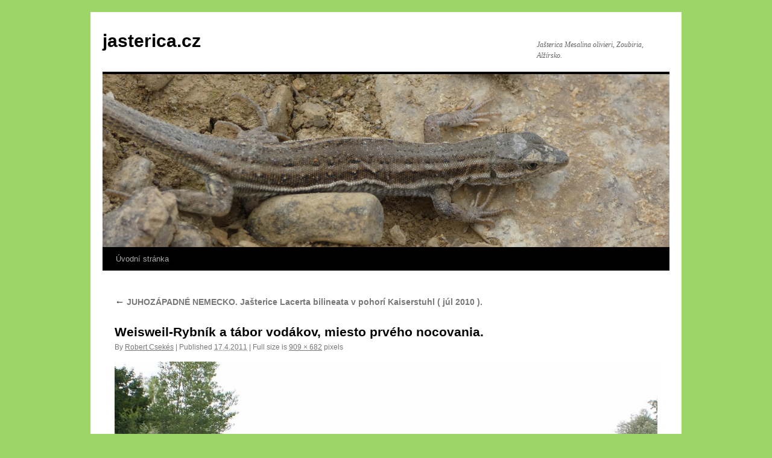

--- FILE ---
content_type: text/html; charset=UTF-8
request_url: http://www.jasterica.cz/?attachment_id=632
body_size: 6538
content:
<!DOCTYPE html>
<html lang="cs-CZ">
<head>
<meta charset="UTF-8" />
<title>
Weisweil-Rybník a tábor vodákov, miesto prvého nocovania.  | jasterica.cz	</title>
<link rel="profile" href="https://gmpg.org/xfn/11" />
<link rel="stylesheet" type="text/css" media="all" href="http://www.jasterica.cz/wp-content/themes/twentyten/style.css?ver=20251202" />
<link rel="pingback" href="http://www.jasterica.cz/xmlrpc.php">
<link rel="alternate" type="application/rss+xml" title="jasterica.cz &raquo; RSS zdroj" href="http://www.jasterica.cz/?feed=rss2" />
<link rel="alternate" type="application/rss+xml" title="jasterica.cz &raquo; RSS komentářů" href="http://www.jasterica.cz/?feed=comments-rss2" />
<link rel="alternate" type="application/rss+xml" title="jasterica.cz &raquo; Weisweil-Rybník a tábor vodákov, miesto prvého nocovania. RSS komentářů" href="http://www.jasterica.cz/?feed=rss2&#038;p=632" />
<link rel='stylesheet' id='twentyten-block-style-css'  href='http://www.jasterica.cz/wp-content/themes/twentyten/blocks.css?ver=20250220' type='text/css' media='all' />
<link rel='stylesheet' id='slb_core-css'  href='http://www.jasterica.cz/wp-content/plugins/simple-lightbox/client/css/app.css?ver=2.2.0' type='text/css' media='all' />
<script type='text/javascript' src='http://www.jasterica.cz/wp-includes/js/jquery/jquery.js?ver=1.10.2'></script>
<script type='text/javascript' src='http://www.jasterica.cz/wp-includes/js/jquery/jquery-migrate.min.js?ver=1.2.1'></script>
<script type='text/javascript' src='http://www.jasterica.cz/wp-content/plugins/jquery-vertical-accordion-menu/js/jquery.hoverIntent.minified.js?ver=3.6.1'></script>
<script type='text/javascript' src='http://www.jasterica.cz/wp-content/plugins/jquery-vertical-accordion-menu/js/jquery.cookie.js?ver=3.6.1'></script>
<script type='text/javascript' src='http://www.jasterica.cz/wp-content/plugins/jquery-vertical-accordion-menu/js/jquery.dcjqaccordion.2.9.js?ver=3.6.1'></script>
<link rel="EditURI" type="application/rsd+xml" title="RSD" href="http://www.jasterica.cz/xmlrpc.php?rsd" />
<link rel="wlwmanifest" type="application/wlwmanifest+xml" href="http://www.jasterica.cz/wp-includes/wlwmanifest.xml" /> 
<meta name="generator" content="WordPress 3.6.1" />
<link rel='canonical' href='http://www.jasterica.cz/?attachment_id=632' />
<style type="text/css" id="custom-background-css">
body.custom-background { background-color: #9cd666; }
</style>
</head>

<body class="attachment single single-attachment postid-632 attachmentid-632 attachment-jpeg custom-background">
<div id="wrapper" class="hfeed">
		<a href="#content" class="screen-reader-text skip-link">Skip to content</a>
	<div id="header">
		<div id="masthead">
			<div id="branding" role="banner">
									<div id="site-title">
						<span>
							<a href="http://www.jasterica.cz/" rel="home" >jasterica.cz</a>
						</span>
					</div>
										<div id="site-description">Jašterica Mesalina olivieri, Zoubiria, Alžírsko.</div>
							<img src="http://www.jasterica.cz/wp-content/uploads/cropped-P1020713-2.jpg" width="940" height="287" alt="jasterica.cz" />
					</div><!-- #branding -->

			<div id="access" role="navigation">
				<div class="menu"><ul><li ><a href="http://www.jasterica.cz/" title="Úvodní stránka">Úvodní stránka</a></li></ul></div>
			</div><!-- #access -->
		</div><!-- #masthead -->
	</div><!-- #header -->

	<div id="main">

		<div id="container" class="single-attachment">
			<div id="content" role="main">

			

									<p class="page-title"><a href="http://www.jasterica.cz/?p=627" title="Go to JUHOZÁPADNÉ NEMECKO. Jašterice Lacerta bilineata  v pohorí Kaiserstuhl ( júl 2010 )." rel="gallery">
						<span class="meta-nav">&larr;</span> JUHOZÁPADNÉ NEMECKO. Jašterice Lacerta bilineata  v pohorí Kaiserstuhl ( júl 2010 ).					</a></p>
				
					<div id="post-632" class="post-632 attachment type-attachment status-inherit hentry">
					<h2 class="entry-title">Weisweil-Rybník a tábor vodákov, miesto prvého nocovania.</h2>

					<div class="entry-meta">
						<span class="meta-prep meta-prep-author">By</span> <span class="author vcard"><a class="url fn n" href="http://www.jasterica.cz/?author=1" title="View all posts by Robert Csekés" rel="author">Robert Csekés</a></span>							<span class="meta-sep">|</span>
							<span class="meta-prep meta-prep-entry-date">Published</span> <span class="entry-date"><abbr class="published" title="21:46">17.4.2011</abbr></span> <span class="meta-sep">|</span> Full size is <a href="http://www.jasterica.cz/wp-content/uploads/PICT0026.jpg" title="Link to full-size image">909 &times; 682</a> pixels													</div><!-- .entry-meta -->

						<div class="entry-content">
						<div class="entry-attachment">
								<p class="attachment"><a href="http://www.jasterica.cz/?attachment_id=633" title="Weisweil-Rybník a tábor vodákov, miesto prvého nocovania." rel="attachment">
							<img width="900" height="675" src="http://www.jasterica.cz/wp-content/uploads/PICT0026.jpg" class="attachment-900x900" alt="Weisweil-Rybník a tábor vodákov, miesto prvého nocovania." />							</a></p>

							<div id="nav-below" class="navigation">
							<div class="nav-previous"><a href='http://www.jasterica.cz/?attachment_id=631' title='Ďalšie vinice na sever od Weinsberg-u.'>Ďalšie vinice na sever od Weinsberg-u.</a></div>
							<div class="nav-next"><a href='http://www.jasterica.cz/?attachment_id=633' title='Bufet na hrádzi cez Rýn. '>Bufet na hrádzi cez Rýn. </a></div>
						</div><!-- #nav-below -->
								</div><!-- .entry-attachment -->
						<div class="entry-caption">
						</div>

				
					</div><!-- .entry-content -->

					<div class="entry-utility">
						Bookmark the <a href="http://www.jasterica.cz/?attachment_id=632" title="Permalink to Weisweil-Rybník a tábor vodákov, miesto prvého nocovania." rel="bookmark">permalink</a>.											</div><!-- .entry-utility -->
				</div><!-- #post-632 -->

		
			<div id="comments">


			<h3 id="comments-title">
			19 Responses to <em>Weisweil-Rybník a tábor vodákov, miesto prvého nocovania.</em>			</h3>

	
			<ol class="commentlist">
						<li class="comment even thread-even depth-1" id="li-comment-60198">
		<div id="comment-60198">
			<div class="comment-author vcard">
								<cite class="fn"><a href='https://www.smortergiremal.com/' rel='external nofollow' class='url'>smortergiremal</a></cite> <span class="says">says:</span>			</div><!-- .comment-author .vcard -->

				
				
			<div class="comment-meta commentmetadata"><a href="http://www.jasterica.cz/?attachment_id=632#comment-60198">
				31.12.2025 at 11:12					</a>
									</div><!-- .comment-meta .commentmetadata -->

				<div class="comment-body"><p>Good write-up, I am normal visitor of one¦s website, maintain up the excellent operate, and It is going to be a regular visitor for a lengthy time.</p>
</div>

				<div class="reply">
								</div><!-- .reply -->
			</div><!-- #comment-##  -->

				</li><!-- #comment-## -->
		<li class="comment odd alt thread-odd thread-alt depth-1" id="li-comment-59801">
		<div id="comment-59801">
			<div class="comment-author vcard">
								<cite class="fn"><a href='https://bienproyectado.com/' rel='external nofollow' class='url'>ayuda TFM arquitectura</a></cite> <span class="says">says:</span>			</div><!-- .comment-author .vcard -->

				
				
			<div class="comment-meta commentmetadata"><a href="http://www.jasterica.cz/?attachment_id=632#comment-59801">
				30.12.2025 at 18:53					</a>
									</div><!-- .comment-meta .commentmetadata -->

				<div class="comment-body"><p>After study a few of the blog posts on your website now, and I truly like your way of blogging. I bookmarked it to my bookmark website list and will be checking back soon. Pls check out my web site as well and let me know what you think.</p>
</div>

				<div class="reply">
								</div><!-- .reply -->
			</div><!-- #comment-##  -->

				</li><!-- #comment-## -->
		<li class="comment even thread-even depth-1" id="li-comment-58952">
		<div id="comment-58952">
			<div class="comment-author vcard">
								<cite class="fn"><a href='https://austinlandscapelighting.us/lighting-maintenance/' rel='external nofollow' class='url'>landscape lighting repair service</a></cite> <span class="says">says:</span>			</div><!-- .comment-author .vcard -->

				
				
			<div class="comment-meta commentmetadata"><a href="http://www.jasterica.cz/?attachment_id=632#comment-58952">
				29.12.2025 at 16:25					</a>
									</div><!-- .comment-meta .commentmetadata -->

				<div class="comment-body"><p>My programmer is trying to persuade me to move to .net from PHP. I have always disliked the idea because of the costs. But he&#8217;s tryiong none the less. I&#8217;ve been using Movable-type on various websites for about a year and am nervous about switching to another platform. I have heard great things about blogengine.net. Is there a way I can import all my wordpress posts into it? Any help would be really appreciated!</p>
</div>

				<div class="reply">
								</div><!-- .reply -->
			</div><!-- #comment-##  -->

				</li><!-- #comment-## -->
		<li class="comment odd alt thread-odd thread-alt depth-1" id="li-comment-52009">
		<div id="comment-52009">
			<div class="comment-author vcard">
								<cite class="fn"><a href='https://www.fdertolmrtokev.com' rel='external nofollow' class='url'>fdertol mrtokev</a></cite> <span class="says">says:</span>			</div><!-- .comment-author .vcard -->

				
				
			<div class="comment-meta commentmetadata"><a href="http://www.jasterica.cz/?attachment_id=632#comment-52009">
				19.12.2025 at 09:20					</a>
									</div><!-- .comment-meta .commentmetadata -->

				<div class="comment-body"><p>It&#8217;s the best time to make some plans for the future and it&#8217;s time to be happy. I&#8217;ve read this post and if I could I want to suggest you some interesting things or suggestions. Maybe you could write next articles referring to this article. I want to read more things about it!</p>
</div>

				<div class="reply">
								</div><!-- .reply -->
			</div><!-- #comment-##  -->

				</li><!-- #comment-## -->
		<li class="comment even thread-even depth-1" id="li-comment-51497">
		<div id="comment-51497">
			<div class="comment-author vcard">
								<cite class="fn"><a href='https://www.zoritolerimol.com' rel='external nofollow' class='url'>Javier Norat</a></cite> <span class="says">says:</span>			</div><!-- .comment-author .vcard -->

				
				
			<div class="comment-meta commentmetadata"><a href="http://www.jasterica.cz/?attachment_id=632#comment-51497">
				18.12.2025 at 19:29					</a>
									</div><!-- .comment-meta .commentmetadata -->

				<div class="comment-body"><p>I have been exploring for a little bit for any high quality articles or weblog posts in this kind of house . Exploring in Yahoo I ultimately stumbled upon this web site. Reading this info So i?¦m glad to convey that I&#8217;ve a very just right uncanny feeling I came upon exactly what I needed. I such a lot unquestionably will make certain to do not forget this site and give it a glance regularly.</p>
</div>

				<div class="reply">
								</div><!-- .reply -->
			</div><!-- #comment-##  -->

				</li><!-- #comment-## -->
		<li class="comment odd alt thread-odd thread-alt depth-1" id="li-comment-45622">
		<div id="comment-45622">
			<div class="comment-author vcard">
								<cite class="fn"><a href='https://adtheband2.com/' rel='external nofollow' class='url'>olxtoto</a></cite> <span class="says">says:</span>			</div><!-- .comment-author .vcard -->

				
				
			<div class="comment-meta commentmetadata"><a href="http://www.jasterica.cz/?attachment_id=632#comment-45622">
				7.12.2025 at 11:05					</a>
									</div><!-- .comment-meta .commentmetadata -->

				<div class="comment-body"><p>Wow! Thank you! I continually needed to write on my site something like that. Can I implement a fragment of your post to my blog?</p>
</div>

				<div class="reply">
								</div><!-- .reply -->
			</div><!-- #comment-##  -->

				</li><!-- #comment-## -->
		<li class="comment even thread-even depth-1" id="li-comment-44644">
		<div id="comment-44644">
			<div class="comment-author vcard">
								<cite class="fn"><a href='https://idesignpremium.com/custom-souvenirs/' rel='external nofollow' class='url'>ของที่ระลึก</a></cite> <span class="says">says:</span>			</div><!-- .comment-author .vcard -->

				
				
			<div class="comment-meta commentmetadata"><a href="http://www.jasterica.cz/?attachment_id=632#comment-44644">
				5.12.2025 at 12:03					</a>
									</div><!-- .comment-meta .commentmetadata -->

				<div class="comment-body"><p>I do enjoy the manner in which you have framed this specific situation plus it does indeed give us a lot of fodder for thought. Nonetheless, through what precisely I have witnessed, I really wish when other feedback pack on that individuals stay on point and don&#8217;t get started upon a tirade of the news of the day. Still, thank you for this fantastic point and while I can not go along with this in totality, I regard the point of view.</p>
</div>

				<div class="reply">
								</div><!-- .reply -->
			</div><!-- #comment-##  -->

				</li><!-- #comment-## -->
		<li class="comment odd alt thread-odd thread-alt depth-1" id="li-comment-37706">
		<div id="comment-37706">
			<div class="comment-author vcard">
								<cite class="fn"><a href='https://heylink.me/kelinciapiresmi' rel='external nofollow' class='url'>kelinci api login</a></cite> <span class="says">says:</span>			</div><!-- .comment-author .vcard -->

				
				
			<div class="comment-meta commentmetadata"><a href="http://www.jasterica.cz/?attachment_id=632#comment-37706">
				12.11.2025 at 22:29					</a>
									</div><!-- .comment-meta .commentmetadata -->

				<div class="comment-body"><p>An interesting discussion is worth comment. I think that you should write more on this topic, it might not be a taboo subject but generally people are not enough to speak on such topics. To the next. Cheers</p>
</div>

				<div class="reply">
								</div><!-- .reply -->
			</div><!-- #comment-##  -->

				</li><!-- #comment-## -->
		<li class="comment even thread-even depth-1" id="li-comment-37027">
		<div id="comment-37027">
			<div class="comment-author vcard">
								<cite class="fn"><a href='https://allthatjazzuk.com/' rel='external nofollow' class='url'>togel toto macau</a></cite> <span class="says">says:</span>			</div><!-- .comment-author .vcard -->

				
				
			<div class="comment-meta commentmetadata"><a href="http://www.jasterica.cz/?attachment_id=632#comment-37027">
				11.11.2025 at 08:31					</a>
									</div><!-- .comment-meta .commentmetadata -->

				<div class="comment-body"><p>Just wish to say your article is as astounding. The clearness in your post is simply nice and i could assume you are an expert on this subject. Well with your permission allow me to grab your RSS feed to keep up to date with forthcoming post. Thanks a million and please continue the rewarding work.</p>
</div>

				<div class="reply">
								</div><!-- .reply -->
			</div><!-- #comment-##  -->

				</li><!-- #comment-## -->
		<li class="comment odd alt thread-odd thread-alt depth-1" id="li-comment-36840">
		<div id="comment-36840">
			<div class="comment-author vcard">
								<cite class="fn"><a href='https://kakek123daftar.online/' rel='external nofollow' class='url'>kakek123 slot login</a></cite> <span class="says">says:</span>			</div><!-- .comment-author .vcard -->

				
				
			<div class="comment-meta commentmetadata"><a href="http://www.jasterica.cz/?attachment_id=632#comment-36840">
				10.11.2025 at 22:44					</a>
									</div><!-- .comment-meta .commentmetadata -->

				<div class="comment-body"><p>Have you ever thought about adding a little bit more than just your articles? I mean, what you say is valuable and everything. However imagine if you added some great pictures or videos to give your posts more, &#8220;pop&#8221;! Your content is excellent but with pics and video clips, this website could certainly be one of the most beneficial in its niche. Awesome blog!</p>
</div>

				<div class="reply">
								</div><!-- .reply -->
			</div><!-- #comment-##  -->

				</li><!-- #comment-## -->
		<li class="comment even thread-even depth-1" id="li-comment-36253">
		<div id="comment-36253">
			<div class="comment-author vcard">
								<cite class="fn"><a href='https://youtu.be/7H9Qn4ujFVU' rel='external nofollow' class='url'>Pink Salt Trick for Weight Loss</a></cite> <span class="says">says:</span>			</div><!-- .comment-author .vcard -->

				
				
			<div class="comment-meta commentmetadata"><a href="http://www.jasterica.cz/?attachment_id=632#comment-36253">
				9.11.2025 at 11:36					</a>
									</div><!-- .comment-meta .commentmetadata -->

				<div class="comment-body"><p>This really answered my drawback, thanks!</p>
</div>

				<div class="reply">
								</div><!-- .reply -->
			</div><!-- #comment-##  -->

				</li><!-- #comment-## -->
		<li class="comment odd alt thread-odd thread-alt depth-1" id="li-comment-31350">
		<div id="comment-31350">
			<div class="comment-author vcard">
								<cite class="fn"><a href='https://pharmanoz.com/product/thrombocid-gel-100g-3-53oz-antivaricose-therapy-xl-size' rel='external nofollow' class='url'>Thrombocid Cream</a></cite> <span class="says">says:</span>			</div><!-- .comment-author .vcard -->

				
				
			<div class="comment-meta commentmetadata"><a href="http://www.jasterica.cz/?attachment_id=632#comment-31350">
				22.10.2025 at 22:15					</a>
									</div><!-- .comment-meta .commentmetadata -->

				<div class="comment-body"><p>Hi , I do believe this is an excellent blog. I stumbled upon it on Yahoo , i will come back once again. Money and freedom is the best way to change, may you be rich and help other people.</p>
</div>

				<div class="reply">
								</div><!-- .reply -->
			</div><!-- #comment-##  -->

				</li><!-- #comment-## -->
		<li class="comment even thread-even depth-1" id="li-comment-20650">
		<div id="comment-20650">
			<div class="comment-author vcard">
								<cite class="fn"><a href='https://lezbombmovie.com/' rel='external nofollow' class='url'>bandar slot</a></cite> <span class="says">says:</span>			</div><!-- .comment-author .vcard -->

				
				
			<div class="comment-meta commentmetadata"><a href="http://www.jasterica.cz/?attachment_id=632#comment-20650">
				28.9.2025 at 15:12					</a>
									</div><!-- .comment-meta .commentmetadata -->

				<div class="comment-body"><p>I have been absent for a while, but now I remember why I used to love this website. Thank you, I will try and check back more frequently. How frequently you update your site?</p>
</div>

				<div class="reply">
								</div><!-- .reply -->
			</div><!-- #comment-##  -->

				</li><!-- #comment-## -->
		<li class="comment odd alt thread-odd thread-alt depth-1" id="li-comment-18674">
		<div id="comment-18674">
			<div class="comment-author vcard">
								<cite class="fn"><a href='https://www.drouise-eyeclinic.com/blog/8094/determine-price-of-progressive-lenses' rel='external nofollow' class='url'>ราคาแว่น โปรเกรสซีฟ</a></cite> <span class="says">says:</span>			</div><!-- .comment-author .vcard -->

				
				
			<div class="comment-meta commentmetadata"><a href="http://www.jasterica.cz/?attachment_id=632#comment-18674">
				24.9.2025 at 15:25					</a>
									</div><!-- .comment-meta .commentmetadata -->

				<div class="comment-body"><p>Those are yours alright! . We at least need to get these people stealing images to start blogging! They probably just did a image search and grabbed them. They look good though!</p>
</div>

				<div class="reply">
								</div><!-- .reply -->
			</div><!-- #comment-##  -->

				</li><!-- #comment-## -->
		<li class="comment even thread-even depth-1" id="li-comment-18544">
		<div id="comment-18544">
			<div class="comment-author vcard">
								<cite class="fn"><a href='https://rangers.co.th/sending-things-abroad/' rel='external nofollow' class='url'>ส่งของไปต่างประเทศ</a></cite> <span class="says">says:</span>			</div><!-- .comment-author .vcard -->

				
				
			<div class="comment-meta commentmetadata"><a href="http://www.jasterica.cz/?attachment_id=632#comment-18544">
				24.9.2025 at 12:53					</a>
									</div><!-- .comment-meta .commentmetadata -->

				<div class="comment-body"><p>This website online is really a stroll-by for all of the data you wished about this and didn’t know who to ask. Glimpse right here, and you’ll undoubtedly discover it.</p>
</div>

				<div class="reply">
								</div><!-- .reply -->
			</div><!-- #comment-##  -->

				</li><!-- #comment-## -->
		<li class="comment odd alt thread-odd thread-alt depth-1" id="li-comment-18210">
		<div id="comment-18210">
			<div class="comment-author vcard">
								<cite class="fn"><a href='https://innosense.co/how-seo-wordpress-improve-conversion/' rel='external nofollow' class='url'>ออกแบบเว็บไซต์</a></cite> <span class="says">says:</span>			</div><!-- .comment-author .vcard -->

				
				
			<div class="comment-meta commentmetadata"><a href="http://www.jasterica.cz/?attachment_id=632#comment-18210">
				24.9.2025 at 05:22					</a>
									</div><!-- .comment-meta .commentmetadata -->

				<div class="comment-body"><p>Great weblog here! Also your website so much up fast! What web host are you the usage of? Can I get your associate hyperlink on your host? I want my site loaded up as quickly as yours lol</p>
</div>

				<div class="reply">
								</div><!-- .reply -->
			</div><!-- #comment-##  -->

				</li><!-- #comment-## -->
		<li class="comment even thread-even depth-1" id="li-comment-18096">
		<div id="comment-18096">
			<div class="comment-author vcard">
								<cite class="fn"><a href='https://www.kiehls.co.th/th_TH/skincare/facial-serums/' rel='external nofollow' class='url'>เซรั่ม</a></cite> <span class="says">says:</span>			</div><!-- .comment-author .vcard -->

				
				
			<div class="comment-meta commentmetadata"><a href="http://www.jasterica.cz/?attachment_id=632#comment-18096">
				24.9.2025 at 02:42					</a>
									</div><!-- .comment-meta .commentmetadata -->

				<div class="comment-body"><p>Your style is so unique compared to many other people. Thank you for publishing when you have the opportunity,Guess I will just make this bookmarked.2</p>
</div>

				<div class="reply">
								</div><!-- .reply -->
			</div><!-- #comment-##  -->

				</li><!-- #comment-## -->
		<li class="comment odd alt thread-odd thread-alt depth-1" id="li-comment-17481">
		<div id="comment-17481">
			<div class="comment-author vcard">
								<cite class="fn"><a href='https://cocoandflo.com/' rel='external nofollow' class='url'>Cocoa Casino España</a></cite> <span class="says">says:</span>			</div><!-- .comment-author .vcard -->

				
				
			<div class="comment-meta commentmetadata"><a href="http://www.jasterica.cz/?attachment_id=632#comment-17481">
				23.9.2025 at 01:35					</a>
									</div><!-- .comment-meta .commentmetadata -->

				<div class="comment-body"><p>Currently it appears like Expression Engine is the preferred blogging platform available right now. (from what I&#8217;ve read) Is that what you are using on your blog?</p>
</div>

				<div class="reply">
								</div><!-- .reply -->
			</div><!-- #comment-##  -->

				</li><!-- #comment-## -->
		<li class="comment even thread-even depth-1" id="li-comment-16885">
		<div id="comment-16885">
			<div class="comment-author vcard">
								<cite class="fn"><a href='http://www.vorbelutrioperbir.com' rel='external nofollow' class='url'>Mohammed Taegel</a></cite> <span class="says">says:</span>			</div><!-- .comment-author .vcard -->

				
				
			<div class="comment-meta commentmetadata"><a href="http://www.jasterica.cz/?attachment_id=632#comment-16885">
				21.9.2025 at 20:01					</a>
									</div><!-- .comment-meta .commentmetadata -->

				<div class="comment-body"><p>I have been exploring for a little for any high-quality articles or blog posts on this sort of area . Exploring in Yahoo I at last stumbled upon this web site. Reading this info So i am happy to convey that I have a very good uncanny feeling I discovered just what I needed. I most certainly will make certain to don’t forget this web site and give it a look on a constant basis.</p>
</div>

				<div class="reply">
								</div><!-- .reply -->
			</div><!-- #comment-##  -->

				</li><!-- #comment-## -->
			</ol>

	
	

								<div id="respond" class="comment-respond">
				<h3 id="reply-title" class="comment-reply-title">Napsat komentář <small><a rel="nofollow" id="cancel-comment-reply-link" href="/?attachment_id=632#respond" style="display:none;">Zrušit odpověď na komentář</a></small></h3>
									<p class="must-log-in">Pro přidání komentáře musíte <a href="http://www.jasterica.cz/wp-login.php?redirect_to=http%3A%2F%2Fwww.jasterica.cz%2F%3Fattachment_id%3D632">být přihlášeni</a>.</p>												</div><!-- #respond -->
						
</div><!-- #comments -->


			</div><!-- #content -->
		</div><!-- #container -->

	</div><!-- #main -->

	<div id="footer" role="contentinfo">
		<div id="colophon">



			<div id="site-info">
				<a href="http://www.jasterica.cz/" rel="home">
					jasterica.cz				</a>
							</div><!-- #site-info -->

			<div id="site-generator">
								<a href="https://wordpress.org/" class="imprint" title="Semantic Personal Publishing Platform">
					Proudly powered by WordPress.				</a>
			</div><!-- #site-generator -->

		</div><!-- #colophon -->
	</div><!-- #footer -->

</div><!-- #wrapper -->

			<script type="text/javascript">
				jQuery(document).ready(function($) {
					jQuery('#dc_jqaccordion_widget-2-item .menu').dcAccordion({
						eventType: 'click',
						hoverDelay: 0,
						menuClose: false,
						autoClose: false,
						saveState: true,
						autoExpand: false,
						classExpand: 'current-menu-item',
						classDisable: '',
						showCount: false,
						disableLink: false,
						cookie: 'dc_jqaccordion_widget-2',
						speed: 'fast'
					});
				});
			</script>
		
			<script type="text/javascript" id="slb_context">/* <![CDATA[ */if ( jQuery ){(function($){$(document).ready(function(){if ( (typeof SLB != 'undefined') ) { {$.extend(SLB, {"context":["public","user_guest"]});} }})})(jQuery);}/* ]]> */</script>
</body>
</html>
